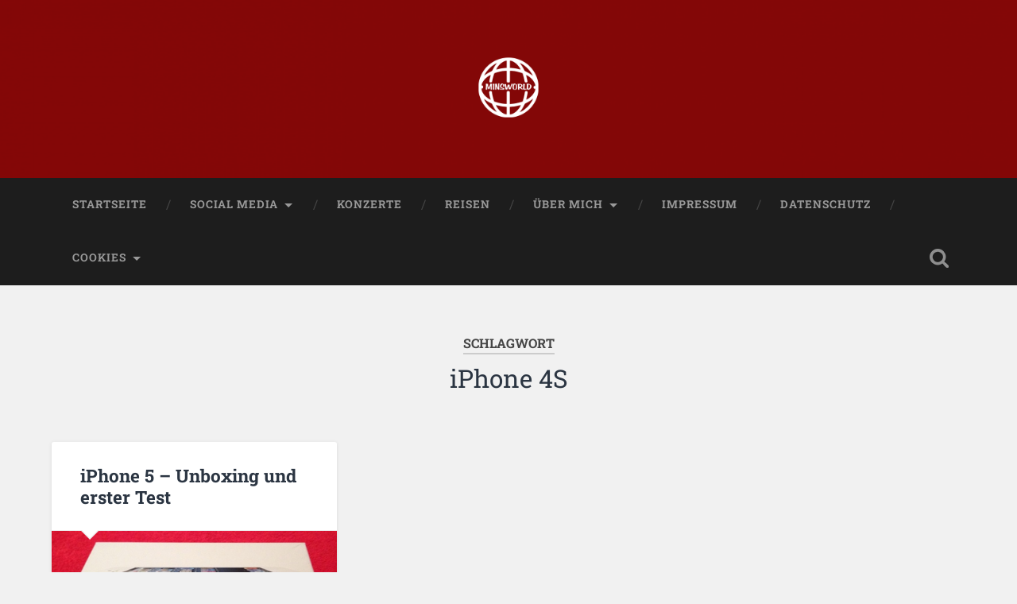

--- FILE ---
content_type: text/css
request_url: https://www.minsworld.de/wp-content/themes/baskerville/style.css?ver=2.2.1
body_size: 11839
content:
/*---------------------------------------------------------------------------------

	Theme Name: Baskerville
    Text Domain: baskerville
	Version: 2.2.1
	Description: Baskerville is a beautiful, responsive and retina-ready masonry theme for hoarders. It's the perfect way to showcase your posts, videos, images and galleries, and share your favorite quotes and links. Features responsive design, retina-ready assets, full-width header image, Block Editor support, support for all post formats, custom logo upload, custom widgets for Flickr and Dribbble, four page templates (including a contributors template), editor styling, like functionality via the ZillaLikes plugin and translation-ready code. Demo: https://andersnoren.se/themes/baskerville/
	Tags: blog, three-columns, right-sidebar, custom-colors, custom-header, custom-menu, editor-style, featured-images, footer-widgets, post-formats, sticky-post, theme-options, threaded-comments, translation-ready, portfolio, grid-layout, block-styles, wide-blocks
	Author: Anders Norén
	Author URI: https://andersnoren.se
	Theme URI: https://andersnoren.se/teman/baskerville-wordpress-theme/
	License: GNU General Public License version 2.0
	License URI: http://www.gnu.org/licenses/gpl-2.0.html
	Requires PHP: 5.4
	Tested up to: 6.0

	All files, unless otherwise stated, are released under the GNU General Public License
	version 2.0 (http://www.gnu.org/licenses/gpl-2.0.html)

-----------------------------------------------------------------------------------

	0.	CSS Reset & Clearfix
	1.	Document Setup
	2.  Structure
	3.	Header
	4.	Navigation
	5.	Main Content
	6.  Single post
	7.	Post Content
	8.	Comments
	9.	Pagination
	10.	Page & Page Templates
	11.	Sidebar
	12.	Footer
	13. Credits
	14.	Responsive

----------------------------------------------------------------------------------- */


/* -------------------------------------------------------------------------------- */
/*	0. CSS Reset
/* -------------------------------------------------------------------------------- */


html, body { margin:0; padding:0;}

h1, h2, h3, h4, h5, h6, p, blockquote, address, big, cite, code, em, font, img, small, strike, sub, sup, li, ol, ul, fieldset, form, label, legend, button, table, caption, tr, th, td {
	margin:0;
	padding:0;
	border:0;
	font-weight:normal;
	font-style:normal;
	font-size:100%;
	line-height:1;
	font-family:inherit;
	text-align:left;
}

table {
	border-collapse:collapse;
	border-spacing:0;
}

ol, ul {
	list-style:none;
}

blockquote:before, blockquote:after {
	content:"";
}

input[type=search],
input[type=text],
input[type=email],
input[type=url],
input[type=button],
input[type=tel],
input[type=submit],
textarea {
   -moz-appearance: none;
   -webkit-appearance: none;
}

input[type="search"]::-webkit-search-decoration,
input[type="search"]::-webkit-search-cancel-button,
input[type="search"]::-webkit-search-results-button,
input[type="search"]::-webkit-search-results-decoration {
  display: none;
}


/* -------------------------------------------------------------------------------- */
/*	1. Document setup
/* -------------------------------------------------------------------------------- */


body {
	margin: 0;
	padding: 0;
	border: none;
	background: #f1f1f1;
	color: #444;
	font-family: Roboto, sans-serif;
	font-size: 18px;
	-webkit-font-smoothing: antialiased;
	-moz-osx-font-smoothing: grayscale;
}

body a {
	color: #13C4A5;
	text-decoration: none;
}

body a:hover {
	color: #13C4A5;
	text-decoration: none;
}

* {  
	-webkit-box-sizing: border-box; 
	-moz-box-sizing: border-box; 
	box-sizing: border-box;
}

img {
	max-width: 100%;
	height: auto;
}

.hidden { display: none; }
.clear { clear: both; }
.fleft { float: left; }
.fright { float: right; }

::selection {
	background: #444;
	color: #FFF;
}

::-webkit-input-placeholder { color: #999; }
:-ms-input-placeholder { color: #999; }


/* Transitions --------------------------------------- */


body a {
	 transition: all 0.1s ease-in-out;
}

.blog-title a,
.post-title a,
.post-overlay,
.post-likes,
.post-meta a,
.pagination,
.main-menu a,
.main-menu > .has-children > a::after,
.main-menu > .page_item_has_children > a::after,
.searchbutton,
.search-toggle,
.comment-form input[type="text"],
.comment-form input[type="email"],
.comment-form textarea,
.form-submit #submit,
.widget_search .searchsubmit,
.widget_search .search-field,
.format-gallery .flex-direction-nav a,
.nav-toggle .bar,
.dribbble-shot,
.flickr_badge_image a,
.post-content input[type="submit"],
.post-content input[type="reset"],
.post-content input[type="button"] {
	 transition: all 0.2s ease-in-out;
}

.tothetop,
.header,
.portfolio-item a .portfolio-header-container,
.featured-media a img {
	 transition: all 0.3s ease-in-out;
}


/* Screen Reader Text ------------------------ */

.screen-reader-text {
	clip: rect( .1rem, .1rem, .1rem, .1rem );
	height: .1rem;
	overflow: hidden;
	position: absolute !important;
		left: -999999rem;
	width: .1rem;
}

.screen-reader-text:focus {
	background-color: #f1f1f1;
	border-radius: .3rem;
	box-shadow: 0 0 .2rem .2rem rgba( 0, 0, 0, 0.6 );
	clip: auto !important;
	display: block;
	font-size: 1.4rem;
	font-weight: 700;
	height: auto;
	left: .5rem;
	line-height: normal;
	padding: 1.5rem 2.3rem 1.4rem 2.3rem;
	text-decoration: none;
	top: .5rem;
	width: auto;
	z-index: 100000;
}


/* Skip Link --------------------------------- */

.skip-link {
	position: absolute;
		left: -9999rem;
		top: 2.5rem;
	z-index: 999999999;
}

.skip-link:focus {
	left: 2.5rem;
	text-decoration: none;
}


/* -------------------------------------------------------------------------------- */
/*	2.	Structure
/* -------------------------------------------------------------------------------- */


.section { 
	position: relative;
	padding: 80px 0; 
}

.no-padding { padding: 0; }
.small-padding { padding: 40px 0; }
.medium-padding { padding: 60px 0; }
.big-padding { padding: 100px 0; }

.section-inner {
	max-width: 90%;
	width: 1400px;
	margin: 0 auto;
}

.section-inner.content { width: 1440px; max-width: 92.6%; }

.section-inner.wide { width: 1240px; }
.section-inner.thin { width: 700px; }

.bg-dark { background-color: #1d1d1d; }
.bg-graphite { background-color: #262626; }
.bg-grey { background-color: #f1f1f1; }

.bg-image {
	background-size: cover;
	background-position: center;
	background-repeat: no-repeat;
}

.cover {
	position: absolute;
	top: 0;
	right: 0;
	bottom: 0;
	left: 0;
}

.cover.shade-light { background: rgba(0,0,0,0.25); }
.cover.shade-medium { background: rgba(0,0,0,0.5); }
.cover.shade-dark { background: rgba(0,0,0,0.75); }


/* columns */


.row .one-fourth { width: 21.5%; margin-left: 5%; float: left; }
.row .one-third { width: 30%; margin-left: 5%; float: left; }
.row .one-half { width: 47.5%; margin-left: 5%; float: left; }
.row .two-thirds { width: 65%; margin-left: 5%; float: left; }

.row .one-fourth:first-child,
.row .one-third:first-child,
.row .one-half:first-child,
.row .two-thirds:first-child { margin-left: 0; }


/* -------------------------------------------------------------------------------- */
/*	3. Header
/* -------------------------------------------------------------------------------- */


.header { padding: 70px 0; }

.header .cover { background: rgba(29,29,29,0.25); }

.header-inner { position: relative; }

.header .blog-logo { text-align: center; }

.header .logo { display: inline-block; }

.header .logo img {
	max-height: 80px;
	width: auto;
}

.blog-title {
	font-family: 'Pacifico', sans-serif;
	font-size: 2.25em;
	line-height: inherit;
	text-align: center;
	text-shadow: 1px 1px 2px rgba(0,0,0,0.25);
}

.blog-title a { color: #fff; }

.blog-title a:hover { color: #13C4A5; }

.blog-description {
	font-size: 1.1em;
	line-height: 110%;
	font-weight: 400;
	color: #999;
	margin: 20px 0 0 0;
	text-align: center;
	text-shadow: 1px 1px 1px rgba(0,0,0,0.25);
}

/* search-toggle */

.toggle {
	background: transparent;
	border: none;
	border-radius: 0;
	box-shadow: none;
	cursor: pointer;
	-moz-appearance: none;
	-webkit-appearance: none;
}

.search-toggle {
	display: block;
	width: 68px;
	height: 68px;
	background: url(assets/images/icons/1x/spyglass-w.png) no-repeat center;
	background-size: 24px auto;
	opacity: 0.5;
}

.search-toggle.active {  
	opacity: 1;
}

/* header search block */

.header-search-block {
	position: absolute;
	z-index: 10000;
	top: 0;
	right: 0;
	bottom: 0;
	left: 0;
}

.header-search-block .section-inner {  position: relative; }

.header-search-block .search-field {
	background: none;
	border: none;
	border-radius: 0;
	color: #fff;
	margin: 0;
	width: 90%;
	position: absolute;
	top: 50%;
	right: 5%;
	left: 5%;
	margin-top: -30px; 
	font-size: 2.5em;
	font-weight: 300;
	padding: 0;
}

.header-search-block .searchsubmit { display: none; }


/* -------------------------------------------------------------------------------- */
/*	4. Navigation
/* -------------------------------------------------------------------------------- */


.main-menu { 
	font-family: 'Roboto Slab', sans-serif;
	font-size: 0.9em; 
	text-align: center;
}

.main-menu li { position: relative; }

.main-menu > li { float: left; }

.main-menu > li:before {
	content: "/";
	display: block;
	position: absolute;
	right: 0;
	top: 50%;
	margin-top: -9px;
	margin-right: -3px;
	font-size: 16px;
	color: #444;
	font-weight: 300;
	z-index: 1000;
}

.main-menu > li:last-child:before { content: none; }

.main-menu > li > a {
	display: block;
	padding: 27px;
	font-size: 0.85em;
	color: #999;
	text-transform: uppercase;
	letter-spacing: 1px;
	font-weight: 700;
}

.main-menu > li:first-child > a { margin-left: 0; }

.main-menu > .has-children > a,
.main-menu > .page_item_has_children > a { padding-right: 47px; position: relative; }

.main-menu > .has-children > a::after,
.main-menu > .page_item_has_children > a::after {
	content: "";
	display: block;
	border: 5px solid transparent;
	border-top-color: #999;
	position: absolute;
	z-index: 1001;
	right: 29px;
	top: 50%;
	margin-top: -2px;
}

.main-menu li:hover > a { cursor: pointer; color: #fff; }

.main-menu > .has-children:hover > a::after,
.main-menu > .page_item_has_children:hover > a::after { border-top-color: #fff; }


/* Sub menus --------------------------------------- */


.main-menu li ul {
	position: absolute;
	z-index: 10000;
	display: block;
	left: -9999px;
	top: 38px;
	opacity: 0;
	z-index: 999;
	transition: opacity 0.3s ease-in-out, top 0.3s ease-in-out;
}

.is_mobile .main-menu li ul {
	opacity: 1;
	display: none;
}

.main-menu > li > ul { padding-top: 20px; }

.main-menu > li > ul:before {
	content: "";
	display: block;
	position: absolute;
	z-index: 1000;
	top: 0px;
	left: 50%;
	margin-left: -10px;
	border: 10px solid transparent;
	border-bottom-color: #2d2d2d;
}

.main-menu ul li {
    float: none;
    display: block;
    border-top: 1px solid rgba(255,255,255,0.075);
}

.main-menu ul li:first-child { border-top: none; }

.main-menu ul > .has-children::after,
.main-menu ul > .page_item_has_children::after {
	content: "";
	display: block;
	border: 6px solid transparent;
	border-left-color: rgba(255,255,255,0.4);
	position: absolute;
	z-index: 1001;
	right: 10px;
	top: 50%;
	margin-top: -5px;
}

.main-menu ul > .has-children:hover::after,
.main-menu ul > .page_item_has_children:hover::after { border-left-color: #FFF; }

.main-menu ul li { 	
	display: block;
	width: 240px; 
	background: #2d2d2d;
}

.main-menu ul a {
	display: block;
	text-align: center;
	padding: 20px;
	margin: 0;
	line-height: 130%;
	color: #999;
}

.main-menu ul a:hover { color: #fff; }

.main-menu li:hover > ul,
.main-menu li.focus > ul {
	opacity: 1;
	left: 50%;
	margin-left: -120px;
	top: 48px;
}

.is_mobile .main-menu li:hover ul { display: block; }


/* Deep down --------------------------------------- */

.main-menu ul li ul { top: 5px; }

.main-menu ul li:hover > ul,
.main-menu ul li.focus > ul {
	top: 0;
	left: 240px;
	margin-left: 0;
}

.main-menu ul ul li { background: #3d3d3d; }
.main-menu ul ul ul li { background: #4d4d4d; }
.main-menu ul ul ul ul li { background: #4d4d4d; }


/* -------------------------------------------------------------------------------- */
/*	5. Content
/* -------------------------------------------------------------------------------- */


.posts { overflow: visible !important; }

.post-container {
	width: 33.3%;
	padding: 0 1.5% 4.5% 1.5%;
}

.hentry,
.post {
	width: 100%;
	position: relative;
	background: #fff;
	border-radius: 3px;
	box-shadow: 0 1px 4px rgba(0,0,0,0.1);
	overflow: hidden;
}

.post.sticky .post-header { padding-right: 17.5%; }

.post .sticky-post {
	display: block;
	position: absolute;
	z-index: 100;	
	right: 5%;
	height: 38px;
	width: 26px;
	background: #2B3542 url(assets/images/icons/1x/tack-w.png) no-repeat center;
	background-size: 12px auto;
	top: 0;	
	text-indent: -9999px;
}

.post .sticky-post:after {
	content: "";
	display: block;
	border: 13px solid transparent;
	border-left-color: #2B3542;
	border-right-color: #2B3542;
	position: absolute;
	right: 0;
	margin-top: -13px;
	top: 38px;
}


/*  Featured media  ----------------------------------------- */


.featured-media a,
.featured-media img,
.featured-media iframe { display: block; }

.featured-media iframe,
.featured-media object { border: none; margin: 0; }

.featured-media a { overflow: hidden; }

.featured-media a img { margin: 0 auto; }

.featured-media a:hover img { 
	transform: scale(1.1);
	opacity: 0.8;
}

.media-caption {
	font-size: 0.8em;
	line-height: 110%;
	font-weight: 700;
	color: #999;
	padding: 20px 0;
	margin: 0 10%;
	border-bottom: 1px solid #eee;
}


/*  Post inner  ----------------------------------------- */


.post-header { 
	position: relative; 
	padding: 8% 10%;
	border-bottom: 1px solid #eee;
}

.post-header .post-title {
	font-family: 'Roboto Slab', sans-serif;
	font-size: 1.25em;
	line-height: 120%;
	font-weight: 700;
	color: #2B3542;
	word-break: break-word;
	-ms-word-break: break-word;
}

.post-header .post-title a { color: #2B3542; }
.post-header .post-title a:hover { color: #13C4A5; }

.post-excerpt { padding: 10%; }

.post-excerpt p {
	font-size: 0.95em;
	line-height: 150%;
	color: #666;
}

.post-excerpt p + p { margin-top: 1em; }

.post-excerpt .more-link { 
	display: block;
	margin-top: 1.1em;
}

.post-excerpt .more-link:hover { text-decoration: underline; }

.posts .post-meta { 
	background: #F9F9F9; 
	padding: 0 10%;
}

.posts .post-meta a {
	display: block;
	color: #999;
	font-size: 0.8em;
	font-weight: 700;
	float: left;
	padding: 20px 0px 20px 24px;
	background: no-repeat left center;
	background-size: 18px auto;
	margin-left: 20px;
}

.posts .post-meta a:first-child { margin-left: 0; }

.posts .post-meta a:hover { color: #13C4A5; }

.posts .post-meta a.post-date { background-image: url(assets/images/icons/1x/clock-g.png); }
.posts .post-meta a.post-date:hover { background-image: url(assets/images/icons/1x/clock-c.png); }
.posts .post-meta a.zilla-likes { background-image: url(assets/images/icons/1x/heart-g.png); }
.posts .post-meta a.zilla-likes:hover,
.posts .post-meta a.zilla-likes.active { background-image: url(assets/images/icons/1x/heart-c.png); color: #13C4A5; }
.posts .post-meta a.post-comments { background-image: url(assets/images/icons/1x/comment-g.png); }
.posts .post-meta a.post-comments:hover { background-image: url(assets/images/icons/1x/comment-c.png); }

.posts .post-meta a.post-edit-link { 
	height: 59px;
	width: 20px;
	text-indent: -9999px;
	background-image: url(assets/images/icons/1x/edit-g.png);
	background-size: 20px auto;
	background-position: center;
}

.posts .post-meta a.post-edit-link:hover { background-image: url(assets/images/icons/1x/edit-c.png); }


/*  Post formats  ----------------------------------------- */


/* format standard, format quote, format link */

.post .post-header:before,
.page .post-header:before {
	content: "";
	display: block;
	border: 12px solid transparent;
	border-top-color: #eee;
	position: absolute;
	z-index: 10;
	bottom: 0;
	left: 10%;
	margin-bottom: -24px;
}

.post .post-header:after,
.page .post-header:after {
	content: "";
	display: block;
	border: 11px solid transparent;
	border-top-color: #fff;
	position: absolute;
	z-index: 11;
	bottom: 0;
	left: 10%;
	margin-left: 1px;
	margin-bottom: -21px;
}


/* format video, format image */


.posts .format-video .post-header:before,
.posts .format-video .post-header:after,
.posts .format-image .post-header:before,
.posts .format-image .post-header:after { content: none; }


/* format image */


.format-image .post-excerpt { 
	padding-top: 7.5%; 
	font-size: 0.9em;
}

.format-image .post-excerpt .image-caption { font-weight: 600; }


/* format quote, format link */


.post-quote {
	padding: 10%;
	background: #2B3542;
	color: #fff;
}

.post-quote blockquote,
.post-link p {
	display: block;
	font-family: 'Roboto', sans-serif;
	font-size: 1.2em;
	font-weight: 400;
	line-height: 140%;
}

.post-quote blockquote { font-size: 1.1em; }

.post-quote cite,
.post-link a {
	display: block;
	margin-top: 20px;
	text-transform: uppercase;
	letter-spacing: 1px;
	font-size: 0.8em;
	font-weight: 700;
}

.post-quote cite { 
	font-family: 'Roboto Slab', sans-serif; 
	font-size: 14px;
}

.post-quote cite:before { content: "— " }


/* format link */


.post-link {
	padding: 10%;
	background: #2B3542;
	color: #fff;
}

.post-link a { 
	color: #13C4A5; 
	padding-left: 23px;
	background: url(assets/images/icons/1x/link-c.png) no-repeat left center;
	background-size: 16px auto;
}

.post-link a:hover { 
	color: #13C4A5; 
	text-decoration: underline;
}

.single .post-link p,
.single .post-quote blockquote {
	font-size: 1.75em;
}


/* format gallery */


.format-gallery .flexslider { position: relative; }

.format-gallery .flex-direction-nav a {
	display: block;
	height: 32px;
	width: 20px;
	background-size: auto 32px;
	background-repeat: no-repeat;
	position: absolute;
	top: 50%;
	margin-top: -16px;
	text-indent: -9999px;
	opacity: 0.5;
}

.format-gallery .flex-direction-nav .flex-prev { 
	left: 16px; 
	background-image: url(assets/images/icons/1x/chevron-left-w-shade.png);
}

.format-gallery .flex-direction-nav .flex-next { 
	right: 16px; 
	background-image: url(assets/images/icons/1x/chevron-right-w-shade.png);
}

.format-gallery .flex-direction-nav a:hover { 
	opacity: 1; 
}

.format-gallery .flex-direction-nav .flex-prev:hover { left: 12px; }
.format-gallery .flex-direction-nav .flex-next:hover { right: 12px; }

.format-gallery .slides li { position: relative; }


/* format status */


.posts .format-status .post-excerpt {
	background: #2B3542;
}

.posts .format-status .post-excerpt p,
.format-status .post-content {
	font-family: 'Pacifico', sans-serif;
	color: #fff;
	text-shadow: 1px 1px 1px rgba(0,0,0,0.5);
	font-size: 1.2em;
}

.format-status .post-content { 
	color: #333; 
	text-shadow: none;
}


/* format chat */


.format-chat .post-content p {
	margin-bottom: 0.25em;
	padding: 8px 16px;
	border-radius: 3px;
}

.format-chat .post-content p:nth-child(odd) { background: #f5f5f5; }

.format-chat .more-link { margin-top: 1em; }



/* -------------------------------------------------------------------------------- */
/*	6. Single post
/* -------------------------------------------------------------------------------- */


body.single .content { width: 67.5%; }
body.single .content.full-width { width: 100%; }
body.single .content.center { 
	margin: 0 auto; 
	width: 944px;
	max-width: 100%; 
}

.single { border-radius: 6px; }

/* post header */

.single .post-title { font-size: 2.25em; }

.single .post-content { padding: 10%; }

/* format gallery */

.single .format-gallery .flex-direction-nav a {
	height: 42px;
	width: 30px;
	background-size: auto 42px;
	margin-top: -21px;
}

.single .format-gallery .flex-direction-nav .flex-prev { background-image: url(assets/images/icons/1x/chevron-left-w-shade-big.png); }
.single .format-gallery .flex-direction-nav .flex-next { background-image: url(assets/images/icons/1x/chevron-right-w-shade-big.png); }

/* format quote */

.single .post-quote cite { 
	font-size: 1em; 
	margin-top: 30px;
}

/* single post meta */

.single .post-meta-container { 
	position: relative; 
	background: #2B3542;
}

.single .post-meta-container:after {
	content: "";
	display: block;
	background: #3F4854;
	position: absolute;
	z-index: 1;
	top: 0;
	right: 0;
	bottom: 0;
	left: 60%;
}

.single .post-meta { 
	float: right;
	width: 40%;
	padding: 30px;
	position: relative;
	z-index: 10;
}

.single .post-meta p,
.single .post-meta > a,
.post-nav a {
	display: block;
	margin-top: 12px;
	font-size: 0.85em;
	line-height: 120%;
	font-weight: 700;
	min-height: 20px;
	padding: 1px 0 1px 23px;
	background: no-repeat left center;
	background-size: 16px auto;
	color: #9499A0;
}

.single .post-meta p:first-child { margin-top: 0; }

.single .post-meta p.post-date { background-image: url(assets/images/icons/1x/clock-g.png); }
.single .post-meta a.zilla-likes { background-image: url(assets/images/icons/1x/heart-g.png); }
.single .post-meta a.zilla-likes:hover { background-image: url(assets/images/icons/1x/heart-c.png); }
.single .post-meta p.post-categories { background-image: url(assets/images/icons/1x/folder-g.png); }
.single .post-meta p.post-tags { background-image: url(assets/images/icons/1x/tag-g.png); }

.single .post-meta a { color: #9499A0; }
.single .post-meta a:hover { color: #13C4A5; }

/* post navigation */

.post-nav {
	padding-top: 20px;
	border-top: 1px solid rgba(255,255,255,0.1);
	margin-top: 20px;
}

.post-nav a { background-position: left 3px; }

.post-nav a:first-child { margin-top: 0; }

a.post-nav-prev { background-image: url(assets/images/icons/1x/prev-g.png); }
a.post-nav-prev:hover { background-image: url(assets/images/icons/1x/prev-c.png); }
a.post-nav-next { background-image: url(assets/images/icons/1x/next-g.png); }
a.post-nav-next:hover { background-image: url(assets/images/icons/1x/next-c.png); }
.single a.post-edit-link { background-image: url(assets/images/icons/1x/edit-g.png); background-position: left 5px; }
.single a.post-edit-link:hover { background-image: url(assets/images/icons/1x/edit-c.png); }

/* post-author */

.post-author {
	width: 60%;
	padding: 30px;
	float: left;
	position: relative;
	overflow: hidden;
}

.post-author:before,
.post-author:after {
	content: "";
	display: block;
	position: absolute;
	left: 30px;
}

.post-author:before {
	z-index: 100;
	top: 0;
	width: 40px;
	height: 70px;
	background: #13C4A5 url(assets/images/icons/1x/author-w.png) no-repeat center 29px;
	background-size: 22px auto;
}

.post-author:after {
	top: 50px;
	border: 20px solid transparent;
	border-left-color: #13C4A5;
	border-right-color: #13C4A5;
}

.post-author-content { margin-left: 70px; }

.post-author h4 {
	font-family: 'Roboto Slab', sans-serif;
	font-size: 1.1em;
	font-weight: 700;
	color: #fff;
	margin-bottom: 15px;
}

.post-author p {
	font-size: 0.875em;
	line-height: 150%;
	color: #9499A0;
}

.author-links { margin-top: 18px; }

.author-links a {
	display: inline-block;
	width: 36px;
	height: 36px;
	background-color: rgba(255,255,255,0.1);
	background-repeat: no-repeat;
	background-position: center;
	background-size: 16px auto;
	margin-left: 5px;
	border-radius: 999px;
	text-indent: -9999px;
}

.author-links a:first-child { margin-left: 0; }

.author-links a.author-link-posts { background-image: url(assets/images/icons/1x/archive-w.png); }
.author-links a.author-link-website { background-image: url(assets/images/icons/1x/home-w.png); }
.author-links a.author-link-mail { background-image: url(assets/images/icons/1x/social/mail-w.png); }
.author-links a.author-link-twitter { background-image: url(assets/images/icons/1x/social/twitter-w.png); }

.author-links a:hover { background-color: #13C4A5; }


/* -------------------------------------------------------------------------------- */
/*	7. Post Content
/* -------------------------------------------------------------------------------- */


.post-content a:hover { text-decoration: underline; }

.post-content p,
.post-content blockquote,
.post-content ul,
.post-content ol,
.post-content address,
.post-content dl,
.post-content .wp-caption,
.post-content pre {
	line-height: 180%;
	margin-bottom: 1.1em;
	-ms-word-wrap: break-word;
	word-wrap: break-word;
}

.post-content > *:first-child { margin-top: 0; }
.post-content *:last-child { margin-bottom: 0; }

.post-content h1, .post-content h2, .post-content h3, .post-content h4, .post-content h5, .post-content h6 {
	margin: 50px 0 30px;
	font-family: 'Roboto Slab', sans-serif;
	font-weight: 700;
	color: #333;
}

h1 { font-size: 2em; }

h2 { font-size: 1.75em; }

h3 { font-size: 1.5em; }

h4 { font-size: 1.25em; font-weight: 400; }

h5 { font-size: 1em; font-weight: 400; }

h6 {
	font-size: 0.9em;
	font-weight: 700;
	text-transform: uppercase;
}

.post-content h1+h1, .post-content h1+h2, .post-content h1+h3, .post-content h1+h4, .post-content h1+h5, .post-content h1+h6,
.post-content h2+h1, .post-content h2+h2, .post-content h2+h3, .post-content h2+h4, .post-content h2+h5, .post-content h2+h6,
.post-content h3+h1, .post-content h3+h2, .post-content h3+h3, .post-content h3+h4, .post-content h3+h5, .post-content h3+h6,
.post-content h4+h1, .post-content h4+h2, .post-content h4+h3, .post-content h4+h4, .post-content h4+h5, .post-content h4+h6,
.post-content h5+h1, .post-content h5+h2, .post-content h5+h3, .post-content h5+h4, .post-content h5+h5, .post-content h5+h6,
.post-content h6+h1, .post-content h6+h2, .post-content h6+h3, .post-content h6+h4, .post-content h6+h5, .post-content h6+h6 {
	margin-top: 30px;
}

.post-content blockquote {
	position: relative;
	font-size: 1em;
	font-weight: 300;
	font-weight: normal;
	margin: 40px 0;
}

.post-content blockquote:before,
.post-content blockquote:after {
	content: "";
	display: block;
	width: 128px;
	height: 3px;
	background: #eee;
	margin: 40px auto;
}

.post-content blockquote p { 
	font-size: 1.2em;
	line-height: 160%;
	font-weight: 300;
	text-align: center;
}

.post-content cite {
	font-family: 'Roboto Slab', sans-serif;
	font-size: 0.9rem;
	font-weight: bold;
	text-transform: uppercase;
	line-height: 140%;
	text-align: center;
}

.post-content cite:before { content: "— "; }

.post-content blockquote cite {
	display: block;
	margin-top: 1em;
}

.post-content blockquote cite em { font-style: italic; font-weight: bold; }

em, q {  font-style: italic;  }

.post-content strong em,
.post-content em strong {
	font-weight: bold;
	font-style: italic;
}

.post-content big { font-size: 1.25em; }

abbr, acronym { cursor: help; }

code, kbd, pre {
	font-size: 0.85em;
	background: #EEE;
	font-family: Menlo, Monaco, monospace;
}

.post-content .highlight {
	background: #fcf8a5;
	display: inline;
	padding: 2px 3px;
}

.post-content kbd,
.post-content code {
	padding: 5px;
	border-radius: 3px;
}

.post-content dl { line-height: 160%; }

.post-content dl dt { font-weight: bold; }

.post-content hr {
	background: #EEE;
	border: none;
	height: 5px;
	margin: 2.5em auto;
	width: 50%;
}

.post-content hr.is-style-wide {
	width: 100%;
}

.post-content ul {
	list-style: disc;
	margin-left: 1.5em;
}

.post-content ul ul { list-style: circle; }
.post-content ul ul ul { list-style: square; }

.post-content ol {
	list-style: decimal;
	margin-left: 1.5em;
}

.post-content ol ol { list-style: lower-alpha; }
.post-content ol ol ol {
	list-style: lower-roman;
}

.post-content ul ul,
.post-content ul ol,
.post-content ol ul,
.post-content ol ol {
	margin-bottom: 0;
}

.post-content li {
	margin-top: 0.5em;
	line-height: 170%;
}

.post-content ol > li:last-child,
.post-content ul > li:last-child {
	margin-bottom: 0;
}

.post-content address {
	padding: 3% 3.5%;
	background: #f1f1f1;
}

.post-content pre {
	white-space: pre-wrap;       /* css-3 */
	white-space: -moz-pre-wrap;  /* Mozilla, since 1999 */
	white-space: -pre-wrap;      /* Opera 4-6 */
	white-space: -o-pre-wrap;    /* Opera 7 */
	word-wrap: break-word;       /* Internet Explorer 5.5+ */
	line-height: 140%;
	padding: 2% 2.5%;
	background: #363F48;
	font-size: 0.8em;
	color: #FFF;
	border-radius: 6px;
}


/* Post media --------------------------------------- */

figure {
	margin: 0;
}

.wp-caption,
.post-content img {
	max-width: 100%;
}

img.alignleft,
.alignleft img,
img.aligncenter,
.aligncenter img,
img.alignright,
.alignright img {
	box-sizing: border-box;
	padding: 5px;
	border: 1px solid #EEE;
}


.post-content .alignleft,
.post-content .alignright {
	margin-bottom: 1.2em;
	max-width: 300px;
}

.post-content .wp-caption a,
.post-content .wp-caption img { display: block; }

.post-content .wp-caption .alignleft,
.post-content .wp-caption .alignright {
	margin-bottom: 0;
}

.post-content .alignleft {
	float: left;
	margin-right: 1em;
}

.post-content .alignright {
	float: right;
	margin-left: 1em;
}

.post-content .aligncenter {
	margin-left: auto;
	margin-right: auto;
}

.post-content .aligncenter a,
.post-content .aligncenter img { 
	margin: 0 auto; 
}

.post-content figcaption,
.post-content .wp-caption-text,
.post-content .gallery-caption {
	font-size: .8em;
	font-weight: 700;
	color: #999;
	margin-top: 0;
	padding-top: .5em;
	text-align: center;
	width: 100%;
}

.post-content .gallery-caption {
	font-size: 16px;
	line-height: 24px;
}


/* GUTENBERG CLASSES */

.post-content .alignfull {
	margin: 2.5em 0;
	margin-left: calc( ( 1400px * .675 ) * -0.1 );
	width: calc( 1400px * .675 );
	max-width: calc( 1400px * .675 );
}


/* Tables --------------------------------------- */


.post-content table {
	border-collapse: collapse;
    border-spacing: 0;
    empty-cells: show;
    font-size: 0.9em;
    width: 100%;
}

.post-content th,
.post-content td {
	padding: 2%;
	margin: 0;
	overflow: visible;
	line-height: 120%;
	border-bottom: 1px solid #DDD;
}

.post-content caption {
	text-align: center;
	padding: 2%;
}

.post-content thead {
	vertical-align: bottom;
	white-space: nowrap;
}

.post-content th { font-weight: bold; }

.post-content table tbody > tr:nth-child(odd) > td { background: #f9f9f9; }


/* Forms --------------------------------------- */


.post-content fieldset {
	padding: 25px;
	border: 2px solid #eee;
	margin-bottom: 1em;
}

.post-content fieldset legend {
	font-family: 'Roboto Slab', sans-serif;
	font-size: 0.9rem;
	line-height: 1;
	font-weight: 700;
	text-transform: uppercase;
	letter-spacing: 1px;
	padding: 10px 12px;
	background: #13C4A5;
	color: #fff;
}

.post-content label {
	font-size: 1rem;
	font-weight: 700;
}

input,
textarea { 
	font-family: inherit; 
	-webkit-font-smoothing: antialiased;
}

input[type="text"],
input[type="password"],
input[type="email"],
input[type="url"],
input[type="date"],
input[type="month"],
input[type="time"],
input[type="datetime"],
input[type="datetime-local"],
input[type="week"],
input[type="number"],
input[type="search"],
input[type="tel"],
input[type="color"],
textarea {
	width: 100%;
	padding: 14px 16px;
	font-size: 0.85em;
	border: none;
	color: #333;
	border: 2px solid #eee;
	background: #fdfdfd;
	border-radius: 3px;
	transition: background-color 0.2s ease-in-out;
	-webkit-appearance: none;
}

.post-content textarea { 
	height: 180px; 
	line-height: 140%;
}

input[type="text"]:focus,
input[type="email"]:focus,
input[type="tel"]:focus,
input[type="url"]:focus,
input[type="password"]:focus,
textarea:focus {
	background: #fdfdfd;
}

.button,
input[type="submit"],
input[type="reset"],
input[type="button"] {
	padding: 12px 16px;
	margin: 0;
	border: none;
	background: #333;
	color: #fff;
	font-size: 0.9rem;
	line-height: 1;
	-webkit-appearance: none;
	border-radius: 3px;
}

.button:hover,
input[type="submit"]:hover,
input[type="reset"]:hover,
input[type="button"]:hover {
	cursor: pointer;
	background: #13C4A5;
	color: #fff;
}


/* Gutenberg Accent Colors --------------------------------------- */

.post-content .has-background { background-color: #222; }

.post-content .has-accent-color { color: #13C4A5; }
.post-content .has-accent-background-color { background-color: #13C4A5; }

.post-content .has-black-color { color: #222; }
.post-content .has-black-background-color { background-color: #222; }

.post-content .has-dark-gray-color { color: #444; }
.post-content .has-dark-gray-background-color { background-color: #444; }

.post-content .has-medium-gray-color { color: #666; }
.post-content .has-medium-gray-background-color { background-color: #666; }

.post-content .has-light-gray-color { color: #888; }
.post-content .has-light-gray-background-color { background-color: #888; }

.post-content .has-white-color { color: #fff; }
.post-content .has-white-background-color { background-color: #fff; }


/* Gutenberg Font Sizes --------------------------------------- */

.post-content .has-small-font-size { font-size: .842em; }
.post-content .has-regular-font-size { font-size: 1em; }

.post-content .has-large-font-size,
.post-content .has-larger-font-size {
	line-height: 1.45;
}

.post-content .has-large-font-size { font-size: 1.333em; }
.post-content .has-larger-font-size { font-size: 1.777em; }


/* Block: Image --------------------------------------- */

.wp-block-image .aligncenter > figcaption, 
.wp-block-image .alignleft > figcaption, 
.wp-block-image .alignright > figcaption, 
.wp-block-image.is-resized > figcaption {
	display: block;
	width: 100%;
}


/* Block: Button --------------------------------------- */

.post-content .wp-block-file__button,
.post-content .wp-block-button__link {
	border-radius: 4px;
	font-weight: 500;
	padding: .8em 1.4em;
}

.post-content .wp-block-file a {
	color: inherit;
}

.post-content a.wp-block-file__button {
	color: #fff;
}

.post-content .wp-block-file__button:hover,
.post-content .wp-block-button__link:hover {
	opacity: .85;
	text-decoration: none;
}


/* Block: Quote --------------------------------------- */

.post-content blockquote,
.post-content .wp-block-quote.is-large, 
.post-content .wp-block-quote.is-style-large {
	margin-bottom: 1.25em;
	padding: 0;
}

.post-content blockquote p:last-child {
	margin-bottom: 0;
}

.wp-block-quote.is-large p, 
.wp-block-quote.is-style-large p {
	font-size: 1.33em;
	font-style: inherit;
	line-height: 1.5;
}

.post-content .wp-block-quote cite {
	text-align: center;
}

.wp-block-quote.is-large cite, 
.wp-block-quote.is-style-large cite {
	font-size: 0.8em;
}


/* Block: Pullquote --------------------------------------- */

.wp-block-pullquote {
	padding: 0;
}


/* Block: Gallery --------------------------------------- */

.wp-block-gallery .blocks-gallery-image figcaption, 
.wp-block-gallery .blocks-gallery-item figcaption {
	margin: 0;
	padding-bottom: 10px;
}

.post-content .wp-block-gallery.alignfull {
	padding: 0 8px;
}

.post-content ul.wp-block-gallery:not(.alignfull) {
	margin-left: 0;
}

.post-content ul.wp-block-gallery li:last-child {
	margin-bottom: 16px;
}


/* Block: Cover Image --------------------------------------- */

.wp-block-cover-image.alignfull {
	min-height: 75vh;
}

.wp-block-cover-image p {
	font-weight: 400;
}


/* Block: Column --------------------------------------- */

.wp-block-column {
	padding: 0 5px;
}


/* Block: Audio --------------------------------------- */

.wp-block-audio audio {
	width: 100%;
}


/* Block: File --------------------------------------- */

.post-content .wp-block-file {
	align-items: center;
	background: #E6E9EC;
	border-radius: 4px;
	display: flex;
	justify-content: space-between;
	margin: 30px 0;
	padding: 15px 20px;
}

.post-content .wp-block-file a:not(.wp-block-file__button) {
	font-weight: 600;
	text-decoration: none;
}

.post-content .wp-block-file__button {
	flex-shrink: 0;
}


/* -------------------------------------------------------------------------------- */
/*	8. Comments
/* -------------------------------------------------------------------------------- */


.content .comments,
div#disqus_thread {
	padding: 10%;
	background: #fff;
}

.nocomments {
	padding: 10%;
	text-align: center;
	text-transform: uppercase;
	font-weight: 700;
	color: #999;
}

.comments + .nocomments { border-top: 1px solid #eee; }

.comments-title-container {
	padding-bottom: 20px;
	border-bottom: 1px solid #eee;
	margin-bottom: 40px;
	font-family: 'Roboto Slab', sans-serif;
}

.comments-title { 
	font-size: 1.75em;
	font-weight: 700;
	color: #2B3542; 
}

.add-comment-title {
	font-size: 1rem;
	text-transform: uppercase;
	font-weight: 700;
	margin-top: 14px;
}

.add-comment-title a:hover { text-decoration: underline; }


/* comment */


.comments div.comment { margin-top: 40px; }

.comments .commentlist > li.comment:first-child > div.comment:first-child { margin-top: 0; }

.comments div.comment { position: relative; }

.comments .children { margin-left: 5%; }

.comment-inner { 
	margin-left: 110px; 
	padding: 20px;
	background: #eee;
	position: relative;
	border-radius: 3px;
}

.comment-inner:after {
	content: "";
	display: block;
	border: 12px solid transparent;
	border-right-color: #eee;
	position: absolute;
	top: 28px;
	left: 0;
	margin-left: -24px;
}

.comment .avatar {
	float: left;
	width: 80px;
	border-radius: 3px;
}

.comment.bypostauthor { position: relative; }

.comment.bypostauthor:after {
	content: "";
	display: block;
	width: 32px;
	height: 32px;
	background: #13C4A5 url(assets/images/icons/1x/author-w.png) no-repeat center 8px;
	background-size: 14px auto;
	border-radius: 999px;
	position: absolute;
	top: 0;
	left: 0;
	margin-top: -8px;
	margin-left: -8px;
}

.comment-header { margin-bottom: 25px; }

.comment-header cite {
	display: block;
	font-family: 'Roboto Slab', sans-serif;
	font-size: 1em;
	font-weight: 700;
	margin-bottom: 8px;
}

.comment-header cite,
.comment-header cite a { color: #2B3542; }
.comment-header cite a:hover { color: #13C4A5; }

.comment-header p { font-size: 0.85em; }

.comment-header p,
.comment-header p a { color: #999; }

.comment-header p a:hover { color: #666; }

/* comment-content */

.comment-content { font-size: 0.9em; }

.comment-content a:hover { text-decoration: underline; }

.comment-content p,
.comment-content li,
.comment-content blockquote {
	line-height: 150%;
	margin-top: 1em;
	-ms-word-wrap: break-word;
	word-wrap: break-word;
}

.comment-content *:first-child { margin-top: 0; } 
.comment-content *:last-child { margin-bottom: 0; }

.comment-content h1, .comment-content h2, .comment-content h3, .comment-content h4, .comment-content h5, .comment-content h6 {
	margin: 50px 0 20px;
	font-family: 'Roboto Slab', sans-serif;
	font-weight: 400;
	font-size: 1.2em;
}

.comment-content blockquote {
	padding: 20px;
	background: #ddd;
}

.comment-content ul {
	list-style: disc;
	margin-left: 1.5em;
}

.comment-content ul ul { list-style: circle; }
.comment-content ul ul ul { list-style: square; }

.comment-content ol {
	list-style: decimal;
	margin-left: 1.5em;
}

.comment-content ol ol { list-style: lower-alpha; }
.comment-content ol ol ol {
	list-style: lower-roman;
}

.comment-content ul ul,
.comment-content ul ol,
.comment-content ol ul,
.comment-content ol ol {
	margin-bottom: 0;
}

.comment-content li {
	margin-top: 0.5em;
	line-height: 170%;
}

.comment-content ol > li:last-child,
.comment-content ul > li:last-child {
	margin-bottom: 0;
}

.comment-content address { 
	padding: 20px; 
	background: #ddd;
	line-height: 140%;
}

.comment-content pre {
	padding: 20px;
	background: #ddd;
	line-height: 150%;
	overflow-x: scroll;
}

/* comment actions */

.comment-actions {
	position: absolute;
	top: 22px;
	right: 20px;
}

.comment-actions a {
	display: block;
	position: relative;
	float: left;
	width: 32px;
	height: 32px;
	background: #2B3542 no-repeat center;
	background-size: 16px auto;
	border-radius: 999px;
	text-indent: -9999px;
}

.comment-actions a + a { margin-left: -8px; }

.comment-actions .comment-reply-link { background-image: url(assets/images/icons/1x/reply-w.png) }
.comment-actions .comment-edit-link { background-image: url(assets/images/icons/1x/edit-w.png) }

.comment-actions a:hover { background-color: #13C4A5; color: #fff; z-index: 10; }

/* comment navigation */

.comment-nav-below {
	margin-top: 40px;
	border-top: 1px solid #eee;
	padding-top: 20px;
	font-size: 0.9em;
	font-weight: 700;
}

.comment-nav-below a { color: #666; }


/* pingbacks */

.comments .pingbacks {
	padding-top: 40px;
	border-top: 1px solid #eee;
	margin-top: 40px;
}

.pingbacks-title {
	font-family: 'Roboto Slab', sans-serif;
	font-size: 1.25em;
	margin-bottom: 20px;
	color: #2B3542;
}

.pingbacklist .pingback {
	padding: 15px;
	line-height: 130%;
}

.pingbacklist .pingback a { color: #767676; }
.pingbacklist .pingback a:hover { color: #13C4A5; }

.pingbacklist .pingback:nth-child(2n) { background-color: #eee; }


/* -------------------------------------------------------------------------------- */
/*	9. Respond
/* -------------------------------------------------------------------------------- */


.comment-respond {
	padding: 10%;
	background: #fff;
	border-top: 1px solid #eee;
}

.comments .comment-respond { 
	padding: 10% 0; 
	border-top: none;
}

.comment-reply-title {
	font-family: 'Roboto Slab', sans-serif;
	font-size: 1.75em;
	font-weight: 700;
	color: #2B3542;
}

.comment-reply-title #cancel-comment-reply-link {
	font-size: 0.9rem;
	text-transform: uppercase;
	font-weight: 700;
	margin-left: 5px;
}

.comment-reply-title #cancel-comment-reply-link:hover { text-decoration: underline; }

.comment-notes,
.logged-in-as { 
	color: #666;
	line-height: 130%;
	margin-bottom: 40px;
	margin-top: 25px;
}

.logged-in-as a:hover { text-decoration: underline; }

.comment-form { margin-top: 10px; }

.comment-form p { 
	margin-top: 18px; 
	position: relative;
}

.comment-form p:first-child { margin-top: 0; }

.comment-form label {
	display: block;
	font-size: 16px;
	margin-bottom: .5rem;
}

.comment-form input[type="checkbox"] + label {
	display: inline;
	font-size: 14px;
	margin: 0 0 0 .5rem;
}

.comment-form input[type="text"],
.comment-form input[type="email"],
.comment-form textarea {
	display: block;
	width: 100%;
	padding: 16px 18px;
	border-radius: 3px;
	background: #f1f1f1;
	color: #333;
	border: 1px solid #eee;
	font-family: 'Roboto', sans-serif;
	font-size: 1em;
	-webkit-font-smoothing: antialiased;
	margin: 0;
}

.comment-form-author,
.comment-form-email,
.comment-form-url { width: 75%; }

.comment-form input[type="text"],
.comment-form input[type="email"] { 
	position: relative;
	padding-right: 60px;
	background-repeat: no-repeat; 
	background-position: 96% center;
	background-size: auto 24px;
}

input#author { background-image: url(assets/images/icons/1x/author-g.png); }
input#email { background-image: url(assets/images/icons/1x/social/mail-g.png); }
input#url { background-image: url(assets/images/icons/1x/home-g.png); background-size: 24px auto; }

.comment-form textarea { height: 250px; }

.comment-form input[type="text"]:focus,
.comment-form input[type="email"]:focus,
.comment-form textarea:focus {
	color: #fff;
	background-color: #2B3542;
}

input#author:focus { background-image: url(assets/images/icons/1x/author-w.png); }
input#email:focus { background-image: url(assets/images/icons/1x/social/mail-w.png); }
input#url:focus { background-image: url(assets/images/icons/1x/home-w.png); }

.form-allowed-tags,
.form-allowed-tags code {
	line-height: 160%;
}

.comment-notes,
.form-allowed-tags,
.logged-in-as { 
	font-size: 0.9em; 
	color: #666;
}

p.form-submit { margin-top: 30px; }

.form-submit #submit {
	padding: 16px 20px;
	border: none;
	margin: 0;
	font-family: 'Roboto Slab', sans-serif;
	font-size: 0.9em;
	font-weight: 400;
	color: #fff;
	text-shadow: 1px 1px 1px rgba(0,0,0,0.1);
	background: #2B3542;
	border-radius: 3px;
	-webkit-font-smoothing: antialiased;
}

.form-submit #submit:hover {
	cursor: pointer;
	background: #13C4A5;
}


/* -------------------------------------------------------------------------------- */
/*	10. Page & Page Templates
/* -------------------------------------------------------------------------------- */


.posts .page {
	width: 100%;
	position: relative;
	background: #fff;
	border-radius: 3px;
	box-shadow: 0 1px 4px rgba(0,0,0,0.1);
	overflow: hidden;
}


/* Contributors template ---------------------------------------------------------- */


.post-content + .contributors-container { border-top: 1px solid #eee; }

.authors-row { 
	position: relative;
	padding: 10%;
	border-top: 1px solid #eee;
}

.authors-row:first-child { border-top: none; }

.authors-row:before {
	content: "";
	display: block;
	width: 1px;
	position: absolute;
	top: 0;
	bottom: 0;
	left: 50%;
	background: #eee;
}

.authors-row .author-info { 
	width: 45%;
	margin-left: 10%;
	text-align: center; 
}

.authors-row .author-info:first-child { margin-left: 0; }

.author-avatar {
	display: inline-block;
	width: 134px;
	height: auto;
	margin: 0 auto 25px auto;
	border: 6px solid #eee;
	border-radius: 9999px;
}

.author-avatar img {
	display: block;
	margin: 0 auto;
	border-radius: 9999px;
}

.author-info h4 {
	font-family: 'Roboto Slab', sans-serif;
	font-size: 1.5em;
	font-weight: 700;
	text-align: center;
	margin-bottom: 10px;
}

.author-info h4 a { color: #2B3542; }
.author-info h4 a:hover { color: #13C4A5; }

.author-info h5 {
	font-family: 'Roboto Slab', sans-serif;
	text-align: center;
	margin-bottom: 25px;
}

.author-info h5 a { color: #999; }
.author-info h5 a:hover { color: #444; }

.author-description {
	line-height: 140%;
	text-align: center;
}

.author-description p {
	line-height: inherit;
	text-align: inherit;
}

.author-info .author-links a { background-color: #2B3542; }
.author-info .author-links a:hover { background-color: #13C4A5; }


/* Image ---------------------------------------------------------- */


.single .post-meta p.image-resolution { background-image: url(assets/images/icons/1x/image-g.png); }

.single-attachment .post-author:before { 
	background-image: url(assets/images/icons/1x/image-w.png); 
	background-position: center 32px;
}


/* -------------------------------------------------------------------------------- */
/*	10. Pagination
/* -------------------------------------------------------------------------------- */


.page-title {
	margin-bottom: 60px;
	text-align: center;
}

.page-title h1 {
	font-size: inherit;
}

.page-title h5,
.page-title h1 .top {
	display: inline-block;
	padding-bottom: 4px;
	border-bottom: 2px solid #ccc;
	font-family: 'Roboto Slab', sans-serif;
	font-size: 0.9em;
	font-weight: 700;
	text-transform: uppercase;
	text-align: center;
}

.page-title h1 {
	text-align: center;
}

.page-title h3,
.page-title h1 .bottom {
	display: block;
	margin-top: 15px;
	font-family: 'Roboto Slab', sans-serif;
	font-size: 1.75em;
	font-weight: 400;
	text-align: center;
	color: #2B3542;
}

.tag-archive-meta {
	margin: 30px 0 0;
}

.tag-archive-meta p {
	color: #767676;
	text-align: center;
}

.tag-archive-meta p + p {
	margin-top: 1em;
}


/* archive navigation */

.archive-nav a {
	font-size: 0.9em;
	padding: 16px 20px;
	background: #2B3542;
	border-radius: 3px;
	color: #fff;
}

.archive-nav a:hover {
	background: #13C4A5;
	color: #fff;
}

/* search */

.search-no-results .post-content p { text-align: center; }


/* -------------------------------------------------------------------------------- */
/*	11. Sidebar
/* -------------------------------------------------------------------------------- */


.sidebar {
	width: 27.5%;
	background: #fff;
	box-shadow: 0 1px 4px rgba(0,0,0,0.1);
	border-radius: 6px;
	overflow: hidden;
}

.sidebar .widget {
	padding: 30px;
	border-top: 1px solid #EEE;
}

.sidebar .widget:first-child { border-top: none; }

.widget-title {
	font-family: 'Roboto Slab', sans-serif;
	font-size: 0.9em;
	font-weight: 700;
	text-transform: uppercase;
	margin-bottom: 20px;
}

.sidebar .widget-content { 
	font-size: 0.85em; 
	color: #767676; 
}

.widget-content a:hover { text-decoration: underline; }

.sidebar .widget-content p { line-height: 150%; }

.widget-content ul li {
	position: relative;
	margin-top: 10px;
	padding: 1px 0 1px 14px;
	line-height: 130%;
}

.widget-content ul li:before {
	content: "»";
	position: absolute;
	left: 0;
	top: 0;
	color: #13C4A5;
	font-size: 18px;
}

.widget-content > ul > li:first-child { margin: 0; }

.widget-content li ul > li:first-child { margin-top: 10px; }
.widget-content .page_item_has_children { padding-bottom: 0; }

.widget-content li ul li { padding-left: 15px; }

.widget-content ul li .post-date { margin-left: 5px; color: #999; }

.widget-content > ul > li:first-child { border-top: 0; }


/* Widget tag cloud --------------------------------------- */


.tagcloud a {
	display: block;
	float: left;
	padding: 8px 11px;
	margin: 0 5px 5px 0;
	background: #BBB;
	font-size: 0.8em !important;
	line-height: 1;
	color: #FFF;
	border-radius: 3px;
}

.tagcloud a:hover { background-color: #13C4A5; color: #fff; text-decoration: none; }


/* Widget search --------------------------------------- */


.wrapper .searchform,
.footer .searchform { position: relative; }

.wrapper .searchform .search-field,
.footer .searchform .search-field {
	display: block;
	width: 100%;
	padding: 16px 55px 16px 20px;
	border: none;
	margin: 0;
	background: #ddd;
	color: #fff;
	border-radius: 3px;
	font-family: 'Roboto', sans-serif;
	font-size: 0.9em;
	-webkit-font-smoothing: antialiased;
}

.wrapper .searchform .search-field:focus,
.footer .searchform .search-field:focus { 
	background-color: #2B3542; 
}

.wrapper .searchform .searchsubmit,
.footer .searchform .searchsubmit {
	display: block;
	height: 36px;
	width: 36px;
	border: none;
	position: absolute;
	top: 50%;
	margin-top: -18px;
	right: 10px;
	text-indent: -9999px;
	background: url(assets/images/icons/1x/spyglass-g.png) no-repeat center;
	background-size: 24px auto;
}

.wrapper .searchform .searchsubmit:hover,
.footer .searchform .searchsubmit:hover {
	cursor: pointer;
	background-image: url(assets/images/icons/1x/spyglass-c.png);
}


/* Widget calendar --------------------------------------- */


#wp-calendar {
	color: #888;
	width: 100%;
	max-width: 100%;
	text-align: center;
	font-size: 0.9em;
}

#wp-calendar a { color: #1abc9c; }

#wp-calendar,
#wp-calendar caption,
#wp-calendar tr,
#wp-calendar td,
#wp-calendar th {
	text-align: center;
}

#wp-calendar th,
#wp-calendar td {
	padding: 4% 2%;
}

#wp-calendar caption,
#wp-calendar thead {
	color: #666;
}

#wp-calendar caption { 
	font-family: 'Roboto Slab', sans-serif;
	font-size: 1rem;
	color: #666;
	text-transform: capitalize; 
	padding-bottom: 20px;
}

#wp-calendar thead th {
	font-size: 0.9em;
	font-weight: 700;
	text-transform: uppercase;
	border-bottom: 1px solid #eee;
	border-top: 1px solid #eee;
}

#wp-calendar tbody { border-bottom: 1px solid #eee; }

#wp-calendar tfoot td { padding: 0; }
#wp-calendar tfoot #prev { text-align: left; }
#wp-calendar tfoot #next { text-align: right; }

.wp-calendar-nav {
	display: flex;
	justify-content: space-between;
}

.wp-calendar-nav a,
#wp-calendar tfoot a {
	display: block;
	color: #999;
	padding: 12px 0;
	font-size: 0.9em;
	font-weight: 700;
	text-transform: uppercase;
}

.wp-calendar-nav a {
	padding-bottom: 0;
}

.wp-calendar-nav a:hover,
#wp-calendar tfoot a:hover {
	text-decoration: none;
	color: #1abc9c;
}


/* Dribbble widget --------------------------------------- */


.dribbble-shot,
.dribbble-shot img { display: block; }

.dribbble-shot {
	width: 47.5%;
	float: left;
	margin-right: 5%;
	margin-bottom: 5%;
	padding: 6px;
	background: #f1f1f1;
}

.dribbble-shot:nth-child(2n) { margin-right: 0; }

.dribbble-shot:hover { background-color: #13C4A5; }

.widgetmore { 
	display: block; 
	clear: both;
}


/* Flickr widget --------------------------------------- */


.flickr_badge_image a,
.flickr_badge_image img { display: block; }

.flickr_badge_image {
	width: 21.25%;
	float: left;
	margin-left: 5%;
	margin-bottom: 5%;
}

.flickr_badge_image a {
	padding: 4px;
	background: #f1f1f1;
}

.flickr_badge_image a:hover { background-color: #13C4A5; }

.flickr_badge_image:nth-child(2),
.flickr_badge_image:nth-child(6),
.flickr_badge_image:nth-child(10),
.flickr_badge_image:nth-child(14) { margin-left: 0; }


/* -------------------------------------------------------------------------------- */
/*	11. Footer
/* -------------------------------------------------------------------------------- */


.footer .row {
	margin-top: -40px;	
}

.footer .one-third {
	margin-top: 40px;
}

.footer .widget { 
	margin-top: 40px;
	border-top: 4px solid #333;
	padding-top: 40px;
}

.footer .widget:first-child { margin: 0; border: none; padding: 0; }

.footer .widget-title { 
	color: #FFF; 
	letter-spacing: 1px; 
	font-size: 0.79em;
}

.footer .widget-content { 
	color: #767676; 
	font-size: 0.95em;
}

.footer .widget-content p { line-height: 160%; }

.widget-content p + p { margin-top: 1em; }


/* Widgets --------------------------------------- */


/* Widget search */

.footer .widget_search .search-field { background: #333; }

/* widget tagcloud */

.footer .tagcloud a { background-color: #333; }

.footer .tagcloud a:hover { 
	text-decoration: none; 
	background-color: #13C4A5; 
}

/* widget calendar */

.footer #wp-calendar caption {  color: #fff; }

.footer #wp-calendar thead th {
	border: none;
	border-top: 1px solid #3B3B3B;
	border-bottom: 1px solid #3B3B3B;
}

.footer #wp-calendar tbody { border-bottom: 1px solid #3B3B3B; }

/* dribbble and flickr widget */

.footer .dribbble-shot,
.footer .flickr_badge_image { background: #333; }


/* -------------------------------------------------------------------------------- */
/*	12. Credits
/* -------------------------------------------------------------------------------- */


.credits p {
	font-family: 'Roboto Slab', sans-serif;
	color: #767676; 
	font-size: 0.8rem;
	text-transform: uppercase;
	font-weight: 700;
	letter-spacing: 1px;
}

.credits a { color: #ccc; }

.credits a:hover { 
	color: #ccc; 
	text-decoration: underline;
}

img#wpstats { display: none; } /* Silly WordPress stats */


/* -------------------------------------------------------------------------------- */
/*	13. Responsive
/* -------------------------------------------------------------------------------- */


@media (-webkit-min-device-pixel-ratio: 2), (min-resolution: 192dpi) { 

	/* 2X images */

	.search-toggle { background-image: url( assets/images/icons/2x/spyglass-w.png ); }

	.wrapper .searchform .searchsubmit,
	.footer .searchform .searchsubmit { background-image: url( assets/images/icons/2x/spyglass-g.png ); }
	.wrapper .searchform .searchsubmit:hover,
	.footer .searchform .searchsubmit:hover { background-image: url( assets/images/icons/2x/spyglass-c.png ); }
	
	.post .sticky-post { background-image: url(assets/images/icons/2x/tack-w.png); }
	
	.posts .post-meta a.post-date { background-image: url(assets/images/icons/2x/clock-g.png); }
	.posts .post-meta a.post-date:hover { background-image: url(assets/images/icons/2x/clock-c.png); }
	.posts .post-meta a.zilla-likes { background-image: url(assets/images/icons/2x/heart-g.png); }
	.posts .post-meta a.zilla-likes:hover,
	.posts .post-meta a.zilla-likes.active { background-image: url(assets/images/icons/2x/heart-c.png); }
	.posts .post-meta a.post-comments { background-image: url(assets/images/icons/2x/comment-g.png); }
	.posts .post-meta a.post-comments:hover { background-image: url(assets/images/icons/2x/comment-c.png); }

	.posts .post-meta a.post-edit-link { background-image: url(assets/images/icons/2x/edit-g.png); }
	.posts .post-meta a.post-edit-link:hover { background-image: url(assets/images/icons/2x/edit-c.png); }
		
	.post-link a { background-image: url(assets/images/icons/2x/link-c.png); }
	
	.format-gallery .flex-direction-nav .flex-prev,
	.single .format-gallery .flex-direction-nav .flex-prev { background-image: url(assets/images/icons/2x/chevron-left-w-shade.png); }
	.format-gallery .flex-direction-nav .flex-next,
	.single .format-gallery .flex-direction-nav .flex-next { background-image: url(assets/images/icons/2x/chevron-right-w-shade.png); }

	.post-author:before { background-image: url( assets/images/icons/2x/author-w.png ); }
	
	.single .post-meta p.post-date { background-image: url(assets/images/icons/2x/clock-g.png); }
	.single .post-meta a.zilla-likes { background-image: url(assets/images/icons/2x/heart-g.png); }
	.single .post-meta a.zilla-likes:hover { background-image: url(assets/images/icons/2x/heart-c.png); }
	.single .post-meta p.post-categories { background-image: url(assets/images/icons/2x/folder-g.png); }
	.single .post-meta p.post-tags { background-image: url(assets/images/icons/2x/tag-g.png); }
	
	.author-links a.author-link-posts { background-image: url(assets/images/icons/2x/archive-w.png); }
	.author-links a.author-link-website { background-image: url(assets/images/icons/2x/home-w.png); }
	.author-links a.author-link-mail { background-image: url(assets/images/icons/2x/social/mail-w.png); }
	.author-links a.author-link-twitter { background-image: url(assets/images/icons/2x/social/twitter-w.png); }

	a.post-nav-prev { background-image: url( assets/images/icons/2x/prev-g.png ); }
	a.post-nav-prev:hover { background-image: url( assets/images/icons/2x/prev-c.png ); }
	a.post-nav-next { background-image: url( assets/images/icons/2x/next-g.png ); }
	a.post-nav-next:hover { background-image: url( assets/images/icons/2x/next-c.png ); }

	.single a.post-edit-link { background-image: url( assets/images/icons/2x/edit-g.png ); }
	.single a.post-edit-link:hover { background-image: url( assets/images/icons/2x/edit-c.png ); }
	
	.comment.bypostauthor:after { background-image: url(assets/images/icons/2x/author-w.png); }
	
	.comment-actions .comment-reply-link { background-image: url(assets/images/icons/2x/reply-w.png); }
	.comment-actions .comment-edit-link { background-image: url(assets/images/icons/2x/edit-w.png); }
	
	input#author { background-image: url(assets/images/icons/2x/author-g.png); }
	input#email { background-image: url(assets/images/icons/2x/social/mail-g.png); }
	input#url { background-image: url(assets/images/icons/2x/home-g.png); }
	
	input#author:focus { background-image: url(assets/images/icons/2x/author-w.png); }
	input#email:focus { background-image: url(assets/images/icons/2x/social/mail-w.png); }
	input#url:focus { background-image: url(assets/images/icons/2x/home-w.png); }
	
	.single .post-meta p.image-resolution { background-image: url(assets/images/icons/2x/image-g.png); }
	.single-attachment .post-author:before { background-image: url(assets/images/icons/2x/image-w.png); }
	
	.searchform .searchsubmit { background-image: url(assets/images/icons/2x/spyglass-g.png); }
	.searchform .searchsubmit:hover { background-image: url(assets/images/icons/2x/spyglass-c.png); }
	
}


@media ( max-width: 1555px ) {


	/* Post Content */

	.post-content .alignfull {
		margin-left: calc( ( 90vw * .675 ) * -0.1 );
		max-width: calc( 90vw * .675 );
		width: calc( 90vw * .675 );
	}

}


@media (max-width: 1440px) {
	
	
	.wrapper.section { padding: 5% 0; }
	
	/* pagination */
	
	.page-title { margin-bottom: 5%; }
	
	.archive-nav { margin-top: 1%; }
	
	
}


@media (max-width: 1040px) {
	
	/* main content */
	
	.section-inner.content { max-width: 94%; }

	.post-container {
		width: 50%;
		padding: 0 2% 5% 2%;
	}
	
			
}


@media (max-width: 1000px) {
	
	
	/* structure */
	
	body.single .content { width: 100%; float: none; }
	
	.sidebar { display: none; }
	
	/* navigation */
	
	.main-menu { display: none; }
	
	.search-toggle { width: 24px; }
	
	.nav-toggle { 
		display: block; 
		padding: 25px 0;
	}
	
	.nav-toggle .bar {
		display: block;
		width: 26px;
		height: 3px;
		margin-top: 5px;
		background: #8E8E8E;
		border-radius: 1px;
	}
	
	.nav-toggle .bar:first-child { margin-top: 0; }
	
	.nav-toggle:hover { cursor: pointer; }
	.nav-toggle.active .bar { background: #fff; }
	
	.mobile-menu li { border-top: 1px solid rgba(255,255,255, 0.1); }
	.mobile-menu > li:first-child { border-top: none; }
	
	.mobile-menu a {
		display: block;
		padding: 25px 5%;
		font-size: 0.9em;
		text-transform: uppercase;
		color: #999;
		letter-spacing: 1px;
	}
	
	.mobile-menu a:hover { color: #fff; } 
	
	.mobile-menu ul a { padding-left: 10%; } 
	.mobile-menu ul ul a { padding-left: 15%; } 
	.mobile-menu ul ul ul a { padding-left: 20%; } 
	.mobile-menu ul ul ul ul a { padding-left: 25%; } 
	.mobile-menu ul ul ul ul ul a { padding-left: 30%; } 


	/* Post Content */

	.post-content .alignfull {
		margin-left: calc( 90vw * -0.1 );
		max-width: 90vw;
		width: 90vw;
	}
	
}


@media (max-width: 800px) {


	/* structure */
	
	.wrapper.section { padding: 4% 0; }
	
	.section-inner { max-width: 92%; }
	.section-inner.content { max-width: 97%; }
	
	/* header */
	
	.section.header { padding: 50px 0; }
	
	.header .logo img { max-height: 60px; }

	/* Post Content */

	.post-content .alignfull {
		margin-left: calc( 92vw * -0.1 );
		max-width: 92vw;
		width: 92vw;
	}
	
	/* footer */
	
	.footer .one-third { width: 47.5%; }
	
	/* credits */
	
	.credits span { display: none; }
	
	
}


@media (max-width: 700px) {
	
	
	/* single post */
	
	.post-author,
	.single .post-meta {
		width: 100%;
		float: none;
		border-radius: 0;
	}
	
	.single .post-meta-container:after { content: none; }
	
	.single .post-meta { background-color: #3F4854; }
	
	/* post content */
	
	.post-content .alignleft,
	.post-content .alignright {
		max-width: 100%;
		float: none;
		margin: 1.25em 0;
	}
	
	.post-content .alignleft a,
	.post-content .alignleft img,
	.post-content .alignright a,
	.post-content .alignright img { margin-left: auto; margin-right: auto; }
	
	/* comments */
	
	.comment-form-author, 
	.comment-form-email, 
	.comment-form-url { width: 100%; }
		
	
}


@media (max-width: 600px) {

	
	body { font-size: 16px; }
	
	/* structure */
	
	.wrapper.section { padding: 25px 0; }
	
	.post-header,
	.single .post-content,
	.post-excerpt,
	.content .comments,
	div#disqus_thread,
	.comment-respond,
	.post-quote,
	.post-link { padding: 7.5% 6%; }
	
	/* header */
	
	.section.header { padding: 35px 0; }
	
	.header-search-block .search-field { font-size: 1.5em; margin-top: -17px; }
	
	.nav-toggle { padding: 20px 0; }
	
	.search-toggle { height: 59px; }
	
	/* navigation */
	
	.navigation-inner { max-width: 90%; }
	
	.mobile-menu a {
		padding-top: 20px;
		padding-bottom: 20px;
	}
	
	/* main content */
	
	.section-inner.content { max-width: 92%; }

	.post-container {
		width: 100%;
		padding: 0;
		margin-top: 25px;
	}
	
	.post-container:first-child { margin-top: 0; }
	
	.post-header .post-title { font-size: 1.5em; }
	
	.post-excerpt { font-size: 1em; }
	
	.posts .post-meta { padding: 0 6%; }
	
	/* single post */
	
	.media-caption { margin: 0 6%; padding-bottom: 10px; }
	
	.single .post-quote blockquote,
	.single .post-link p { font-size: 1.2em; }
	
	.single .post-quote cite { font-size: 0.8em; }
	
	/* post content */
	
	.post-content p,
	.post-content blockquote,
	.post-content ul,
	.post-content ol,
	.post-content address,
	.post-content dl,
	.post-content .wp-caption,
	.post-content pre {
		line-height: 160%;
		margin-bottom: 1em;
	}
	
	.post-content h1, .post-content h2, .post-content h3, .post-content h4, .post-content h5, .post-content h6 {
		margin: 40px 0 20px;
	}
	
	.post-content h1 { font-size: 1.4em; }
	.post-content h2 { font-size: 1.3em; }
	.post-content h3 { font-size: 1.25em; }
	.post-content h4 { font-size: 1.1em; }
	.post-content h5 { font-size: 1em; }
	
	.post-content h6 {
		font-size: 0.9em;
		font-weight: 700;
		text-transform: uppercase;
	}

	.post-content h1+h1, .post-content h1+h2, .post-content h1+h3, .post-content h1+h4, .post-content h1+h5, .post-content h1+h6,
	.post-content h2+h1, .post-content h2+h2, .post-content h2+h3, .post-content h2+h4, .post-content h2+h5, .post-content h2+h6,
	.post-content h3+h1, .post-content h3+h2, .post-content h3+h3, .post-content h3+h4, .post-content h3+h5, .post-content h3+h6,
	.post-content h4+h1, .post-content h4+h2, .post-content h4+h3, .post-content h4+h4, .post-content h4+h5, .post-content h4+h6,
	.post-content h5+h1, .post-content h5+h2, .post-content h5+h3, .post-content h5+h4, .post-content h5+h5, .post-content h5+h6,
	.post-content h6+h1, .post-content h6+h2, .post-content h6+h3, .post-content h6+h4, .post-content h6+h5, .post-content h6+h6 {
		margin-top: 20px;
	}
	
	.post-content blockquote { margin-top: 25px; }
	
	.post-content blockquote:before,
	.post-content blockquote:after { 
		margin: 25px auto; 
		width: 96px;
	}
	
	.post-content blockquote p { 
		font-size: 1.1em; 
		line-height: 150%;
	}
	
	.post-content blockquote cite { font-size: 0.8em; }

	.post-content .alignfull {
		margin-left: calc( 92vw * -0.06 );
	}
	
	/* comments */
	
	.comments-title,
	.add-comment-title {
		float: none;
		width: 100%;
	}
	
	.add-comment-title { display: none; }
	
	.comments-title,
	.comment-reply-title { font-size: 1.5em; }
	
	.comment .avatar { width: 50px; }
	
	.comment-inner { margin-left: 70px; }
	
	.comment-inner:after { top: 13px; }
	
	.comment-content { font-size: 0.9em; }
	
	.reply-title { margin-bottom: 15px; }
	.comment-form { margin-top: 15px; }
	
	/* respond */
	
	.comment-form { margin-top: 10px; }
	
	.comment-notes,
	.logged-in-as { margin-bottom: 25px; }
	
	.comment-form input[type="text"],
	.comment-form input[type="email"] { background-position: 96% center; }
	
	/* page & page templates */
		
	.authors-row { padding: 0; border: none; }
	
	.authors-row:before { content: none; }
	
	.authors-row .author-info {
		width: 100%;
		margin: 0;
		padding: 7.5% 6%;
		float: none;
		border-top: 1px solid #eee;
	}
	
	.authors-row:first-child .author-info:first-child { border-top: none; }
	
	.author-avatar,
	.author-info h5 { margin-bottom: 20px; }
	
	/* pagination */
	
	.page-title { margin-bottom: 25px; }
	
	.page-title h3,
	.page-title h1 .bottom { font-size: 1.4em; }

	.tag-archive-meta { margin-top: 15px; }
	
	.archive-nav { margin-top: 25px; }
	
	/* footer */
	
	.footer { padding: 30px 0; }
	
	.footer .one-third {
		float: none;
		margin: 40px 0 0 0;
		width: 100%; 
	}

	.footer .one-third + .one-third {
		border-top: 4px solid #333;
		padding: 40px 0 0 0;
	}
	
	/* credits */
	
	.credits { padding: 30px 0; }
	
		
}

@media (max-width: 500px) {


	/* header */
	
	.header .blog-title { font-size: 1.75em; }
	.header .blog-description { 
		font-size: 1em; 
		margin-top: 15px;
	}

	/* post meta */
	
	.post-author:before, 
	.post-author:after { left: 15px; }
	
	.post-author-content { margin-left: 40px; }
	
	/* comments */
	
	.comments div.comment { margin-top: 20px; }
	
	.comment .avatar { display: none; }
	
	.comment-inner { margin-left: 0; }
	.comment-inner:after { content: none; }
	
	.comment-actions { display: none; }
	
	.comment-actions-below { 
		display: block; 
		margin-top: 20px;
	}
	
	.comment-actions-below a {
		display: inline-block;
		margin-left: 8px;
		font-size: 0.85em;
		font-weight: 700;
		text-transform: uppercase;
	}
	
	.comment-actions-below a:first-child { margin-left: 0; }
	.comment-actions-below a:hover { text-decoration: underline; }
	
	.comment-nav-below span { display: none; }
	
	
}


@media (max-width: 400px) {
	
	
	/* respond */

	.comment-form label {
		font-size: 14px;
	}
	
	.comment-form input[type="text"],
	.comment-form input[type="email"] { background-position: 94% center; background-size: 20px auto; }
	
	.comment-form input[type="text"],
	.comment-form input[type="email"],
	.comment-form textarea { 
		padding: 12px; 
		font-size: 0.9em; 
	}
	
	.comment-form textarea { height: 150px; }
	
	
}

--- FILE ---
content_type: text/plain
request_url: https://www.google-analytics.com/j/collect?v=1&_v=j102&aip=1&a=1344282302&t=pageview&_s=1&dl=https%3A%2F%2Fwww.minsworld.de%2Ftag%2Fiphone-4s&ul=en-us%40posix&dt=iPhone%204S%20-%20Minsworld&sr=1280x720&vp=1280x720&_u=YEDAAUABAAAAACAAI~&jid=1386000694&gjid=866582600&cid=384036259.1769113949&tid=UA-20188194-1&_gid=434906885.1769113949&_r=1&_slc=1&z=1517938005
body_size: -450
content:
2,cG-BC8H7X75XQ